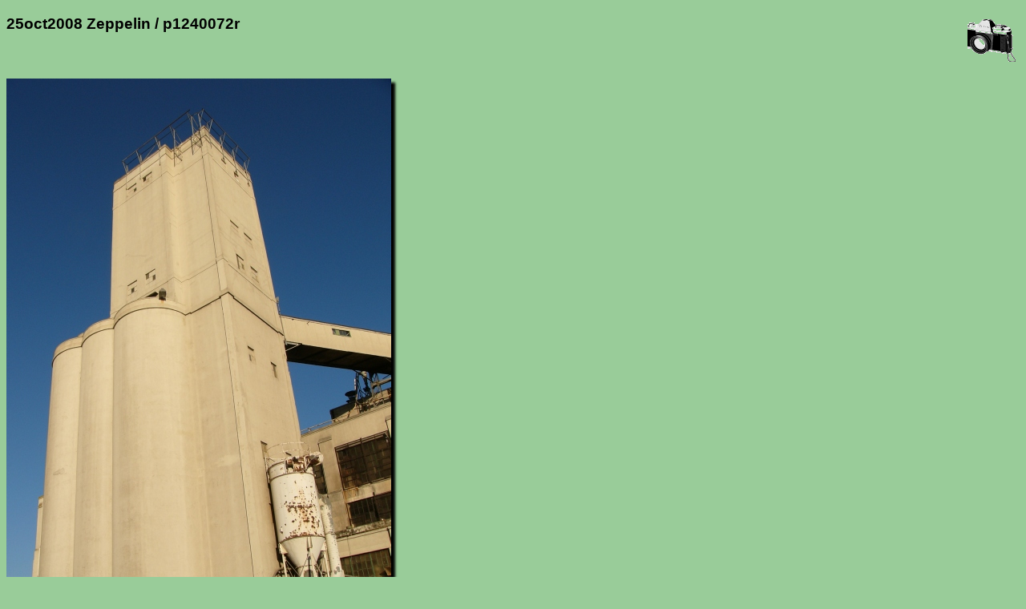

--- FILE ---
content_type: text/html; charset=UTF-8
request_url: http://www.acme.com/jef/photos/25oct2008_zeppelin/p1240072r.html
body_size: 4643
content:
<!DOCTYPE html PUBLIC "-//W3C//DTD HTML 4.01 Transitional//EN" "http://www.w3.org/TR/html4/loose.dtd">
<html lang="en">

  <head>
    <meta http-equiv="Content-type" content="text/html;charset=UTF-8">
    <meta name="viewport" content="width=device-width, initial-scale=1">
    <link rel="stylesheet" type="text/css" href="/styles.css">
    <link rel="stylesheet" type="text/css" href="../styles.css">
    <link rel="icon" sizes="16x16" type="image/gif" href="/resources/images/icon_camera_16.gif">
    <link rel="icon" sizes="32x32" type="image/gif" href="/resources/images/icon_camera_32.gif">
    <link rel="icon" sizes="64x64" type="image/gif" href="/resources/images/icon_camera_64.gif">
    <link rel="icon" sizes="128x128" type="image/gif" href="/resources/images/icon_camera_128.gif">
    <title>p1240072r</title>

    <meta name="og:type" content="website">
    <meta name="og:url" content="http://acme.com/jef/photos/25oct2008_zeppelin/p1240072r.html">
    <meta name="og:title" content="p1240072r">
    <meta name="og:description" content="-">
    <meta name="og:image" content="http://acme.com/jef/photos/25oct2008_zeppelin/p1240072r.jpg">
    <meta name="og:image:width" content="480">
    <meta name="og:image:height" content="640">

    <meta name="twitter:card" content="summary_large_image">
    <meta name="twitter:site" content="@jef_poskanzer">
    <meta name="twitter:creator" content="@jef_poskanzer">
    <meta name="twitter:url" content="http://acme.com/jef/photos/25oct2008_zeppelin/p1240072r.html">
    <meta name="twitter:title" content="p1240072r">
    <meta name="twitter:description" content="-">
    <meta name="twitter:image" content="http://acme.com/jef/photos/25oct2008_zeppelin/p1240072r.jpg">
    <meta name="twitter:image:width" content="480">
    <meta name="twitter:image:height" content="640">

    <script src="//acme.com/javascript/acme.namespace.jsm" type="text/javascript"></script>
    <script src="//acme.com/javascript/acme.utils.jsm" type="text/javascript"></script>
    <script src="//acme.com/javascript/acme.keynav.jsm" type="text/javascript"></script>
    <script src="//acme.com/comments/acme.comments.jsm" type="text/javascript"></script>
    <script src="../photos.js" type="text/javascript"></script>

    <script type="text/javascript">
//<![CDATA[

'use strict';

function Setup()
    {
    Load();
    LoadNeighbors();
    }

function LoadNeighbors()
    {
    var prev_i = new Image();
    prev_i.src = "p1240070.jpg";
    var next_i = new Image();
    next_i.src = "p1240073r.jpg";
    }

function ArrowLeft()
    {
    Prev();
    }

function Prev()
    {
    window.location = "p1240070.html"
    }

function ArrowRight()
    {
    Next();
    }

function Next()
    {
    window.location = "p1240073r.html"
    }

function ArrowUp()
    {
    window.location = "./";
    }

//]]>
    </script>

  </head>

  <body onload="Setup();">

    <img class="logo" width="60" height="53" src="/resources/images/camera.gif" title="camera logo" alt="camera logo">

    <h3>25oct2008 Zeppelin / p1240072r</h3>

    <br clear="all">
    <p>
      <a href="zoom.cgi?base=p1240072r.jpg&coords="><img class="photo" width="480" height="640" lowsrc="p1240072r_t.jpg" src="p1240072r.jpg" ismap title="photo" alt="photo"></a>
    </p>

    <p>
      <comments></comments>
    </p>

    <p>
      <table width="100%"><tr><td align="left">
<table border="0"><tr>
<td>&lt;&lt;&lt;</td>
<td><table valign="middle"><tr><td><a href="javascript:Prev();"><img class="thumbnail" style="display: none;" width="250" height="188" onload="SizeThumbnail(this);" src="p1240070_t.jpg" title="previous" alt="previous"></a></td></tr></table></td>
<td>&lt;&lt;&lt;</td>
</tr></table>
</td><td align="right">
<table border="0"><tr>
<td>&gt;&gt;&gt;</td>
<td><table valign="middle"><tr><td><a href="javascript:Next();"><img class="thumbnail" style="display: none;" width="188" height="250" onload="SizeThumbnail(this);" src="p1240073r_t.jpg" title="next" alt="next"></a></td></tr></table></td>
<td>&gt;&gt;&gt;</td>
</tr></table>
      </td></tr></table>
    </p>

    <hr class="thick">

    <a href="https://validator.w3.org/check?uri=referer"><img class="logo" width="88" height="31" border="0" src="/resources/images/valid-html401-gold.png" title="valid HTML" alt="valid HTML"></a>

    <p>
      <a href="../../" target="_top">Jef's page</a> /
      <a href="../?page=117" target="_top">Photos</a> /
      <a href="./" target="_top">25oct2008 Zeppelin</a> /
      p1240072r
      <br>
      <a href="/mailto/?id=j"><img class="mailto" src="/mailto/j.gif" title="email" alt="email"></a>
    </p>

  </body>

</html>


--- FILE ---
content_type: text/css; charset=UTF-8
request_url: http://www.acme.com/styles.css
body_size: 633
content:
body { background-color: #99cc99; font-family: sans-serif; }

form { border-width: 0; margin: 0; }
blockquote { margin-top: 0; margin-bottom: 0; }
pre { margin-top: 0; margin-bottom: 0; }
input { border-width: 1px; }

hr { border-style: outset; }
hr.thick { height: 10px; background-color: #cccc99; border-color: #cccc99; border-width: 2px; }
hr.short { width: 10em; }

img.logo { float: right; padding: 5px; }
img.framed { box-shadow: 3px 3px 2px black; padding: 0px; }
img.mailto { border: 0px; }

/* * { box-sizing: border-box; } */

@media screen and (max-device-width: 400px) {
    img {
	max-width: 95%;
	height: auto;
    }
}
